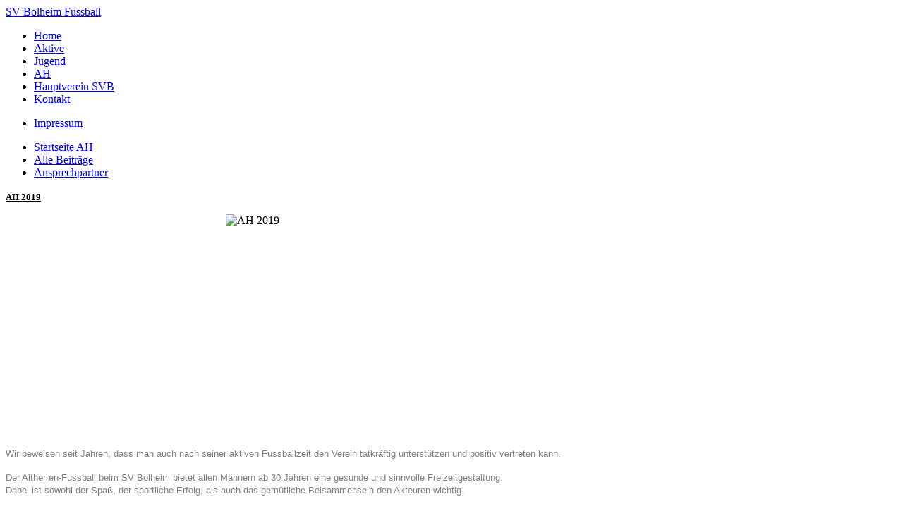

--- FILE ---
content_type: text/html; charset=utf-8
request_url: https://svbolheim-fussball.de/index.php/ah
body_size: 2819
content:
<!DOCTYPE html>
<html lang="de-de" dir="ltr">

<head>
    <meta charset="utf-8">
	<meta name="author" content="Timo">
	<meta name="viewport" content="width=device-width, initial-scale=1">
	<meta name="generator" content="Joomla! - Open Source Content Management">
	<title>Startseite AH</title>
	<link href="/media/system/images/joomla-favicon.svg" rel="icon" type="image/svg+xml">
	<link href="/media/system/images/favicon.ico" rel="alternate icon" type="image/vnd.microsoft.icon">
	<link href="/media/system/images/joomla-favicon-pinned.svg" rel="mask-icon" color="#000">

    <link href="/media/system/css/joomla-fontawesome.min.css?851723" rel="lazy-stylesheet"><noscript><link href="/media/system/css/joomla-fontawesome.min.css?851723" rel="stylesheet"></noscript>
	<link href="/media/templates/site/cassiopeia/css/template.min.css?851723" rel="stylesheet">
	<link href="/media/templates/site/cassiopeia/css/global/colors_alternative.min.css?851723" rel="stylesheet">
	<link href="/media/templates/site/cassiopeia/css/vendor/joomla-custom-elements/joomla-alert.min.css?0.4.1" rel="stylesheet">
	<style>:root {
		--hue: 214;
		--template-bg-light: #f0f4fb;
		--template-text-dark: #495057;
		--template-text-light: #ffffff;
		--template-link-color: var(--link-color);
		--template-special-color: #001B4C;
		
	}</style>

    <script src="/media/mod_menu/js/menu.min.js?851723" type="module"></script>
	<script type="application/json" class="joomla-script-options new">{"joomla.jtext":{"ERROR":"Fehler","MESSAGE":"Nachricht","NOTICE":"Hinweis","WARNING":"Warnung","JCLOSE":"Schließen","JOK":"OK","JOPEN":"Öffnen"},"system.paths":{"root":"","rootFull":"https:\/\/svbolheim-fussball.de\/","base":"","baseFull":"https:\/\/svbolheim-fussball.de\/"},"csrf.token":"c6a883a71a9f918fb9f590dae491b492"}</script>
	<script src="/media/system/js/core.min.js?a3d8f8"></script>
	<script src="/media/templates/site/cassiopeia/js/template.min.js?851723" type="module"></script>
	<script src="/media/system/js/messages.min.js?9a4811" type="module"></script>
	<script type="application/ld+json">{"@context":"https://schema.org","@graph":[{"@type":"Organization","@id":"https://svbolheim-fussball.de/#/schema/Organization/base","name":"SV Bolheim Fußball","url":"https://svbolheim-fussball.de/"},{"@type":"WebSite","@id":"https://svbolheim-fussball.de/#/schema/WebSite/base","url":"https://svbolheim-fussball.de/","name":"SV Bolheim Fußball","publisher":{"@id":"https://svbolheim-fussball.de/#/schema/Organization/base"}},{"@type":"WebPage","@id":"https://svbolheim-fussball.de/#/schema/WebPage/base","url":"https://svbolheim-fussball.de/index.php/ah","name":"Startseite AH","isPartOf":{"@id":"https://svbolheim-fussball.de/#/schema/WebSite/base"},"about":{"@id":"https://svbolheim-fussball.de/#/schema/Organization/base"},"inLanguage":"de-DE"},{"@type":"Article","@id":"https://svbolheim-fussball.de/#/schema/com_content/article/36","name":"Startseite AH","headline":"Startseite AH","inLanguage":"de-DE","isPartOf":{"@id":"https://svbolheim-fussball.de/#/schema/WebPage/base"}}]}</script>

</head>

<body class="site com_content wrapper-static view-article no-layout no-task itemid-149 has-sidebar-left">
    <header class="header container-header full-width">

        
        
                    <div class="grid-child">
                <div class="navbar-brand">
                    <a class="brand-logo" href="/">
                        <span title="SV Bolheim Fußball">SV Bolheim Fussball</span>                    </a>
                                    </div>
            </div>
        
                    <div class="grid-child container-nav">
                                    <ul class="mod-menu mod-list nav  nav-pills">
<li class="nav-item item-101 default"><a href="/index.php" >Home</a></li><li class="nav-item item-147"><a href="/index.php/1-mannschaft" >Aktive</a></li><li class="nav-item item-150"><a href="/index.php/jugend" >Jugend</a></li><li class="nav-item item-149 current active"><a href="/index.php/ah" aria-current="page">AH</a></li><li class="nav-item item-115"><a href="https://svbolheim.de/" target="_blank" rel="noopener noreferrer">Hauptverein SVB</a></li><li class="nav-item item-485"><a href="/index.php/kontakt" >Kontakt</a></li></ul>

                                                    <div class="container-search">
                        <ul class="mod-menu mod-list nav ">
<li class="nav-item item-122"><a href="/index.php/impressum" >Impressum</a></li></ul>

                    </div>
                            </div>
            </header>

    <div class="site-grid">
        
        
        
                    <div class="grid-child container-sidebar-left">
                <div class="sidebar-left card ">
        <div class="card-body">
                <ul class="mod-menu mod-list nav ">
<li class="nav-item item-362 current active"><a href="/index.php/ah" >Startseite AH</a></li><li class="nav-item item-347"><a href="/index.php/aktuell" >Alle Beiträge</a></li><li class="nav-item item-346"><a href="/index.php/ansprechpartner" >Ansprechpartner</a></li></ul>
    </div>
</div>

            </div>
        
        <div class="grid-child container-component">
            
            
            <div id="system-message-container" aria-live="polite"></div>

            <main>
                <div class="com-content-article item-page">
    <meta itemprop="inLanguage" content="de-DE">
    
    
        
        
    
    
        
                                                <div class="com-content-article__body">
        <p><span style="font-size: 10pt;"><strong><span style="color: #000000;"><a href="/images/AH/Bilder/2019/2019SGT/Turnier/20191020_122309.jpg" target="_blank" style="color: #000000;">AH 2019</a></span></strong></span></p>
<p><img src="/images/AH/Bilder/2019/2019SGT/Turnier/20191020_122309.jpg" alt="AH 2019" width="640" height="314" style="display: block; margin-left: auto; margin-right: auto;" /></p>
<p style="text-align: center;"><span style="font-family: arial, helvetica, sans-serif; font-size: 10pt;"></span></p>
<p><span style="font-family: arial, helvetica, sans-serif; font-size: 10pt; color: #808080;"><span style="font-family: arial, helvetica, sans-serif; font-size: 10pt; color: #808080;">Wir beweisen seit Jahren, dass man auch nach seiner aktiven Fussballzeit den Verein tatkräftig unterstützen und positiv vertreten kann.</span></span></p>
<p><span style="font-family: arial, helvetica, sans-serif; font-size: 10pt; color: #808080;">Der Altherren-Fussball beim SV Bolheim bietet allen Männern ab 30 Jahren eine gesunde und sinnvolle Freizeitgestaltung.&nbsp;<br />Dabei ist sowohl der Spaß, der sportliche Erfolg, als auch das gemütliche Beisammensein den Akteuren wichtig.</span></p>
<p><span style="font-family: arial, helvetica, sans-serif; font-size: 10pt;"><span style="color: #808080;">Seit 2013 wird das "Schiggos"-Gedächtnisturnier ausgetragen. Es ist einem verstorbenen Fussballkameraden gewidmet.<br />Sämtlicher Erlös kommt dem <a href="http://palliativmedizin.heidenheim.com/" target="_blank" rel="noopener noreferrer" style="color: #808080;">Förderverein Palliativmedizin Heidenheim e.V.</a>&nbsp;zugute.&nbsp;Näheres hierzu in "<a href="/index.php/aktuell/110-spende-palliativmedizin-heidenheim-e-v" style="color: #808080;">Spende 2017</a>" und "<a href="/index.php/aktuell/143-spende-2019-an-die-palliativmedizin-heidenheim-e-v" style="color: #808080;">2019</a>".<br /></span></span></p>
<p>&nbsp;</p>
<hr />
<p><span style="color: #808080; font-size: 10pt; font-family: arial, helvetica, sans-serif;"><br /><span style="color: #000000;"><strong><br />Termine und Aktuelles:</strong></span></span></p>
<p><span style="font-family: arial, helvetica, sans-serif;"></span></p>
<hr />
<p><span style="font-family: arial, helvetica, sans-serif;"><br /></span><span style="font-size: 10pt;"><strong><span style="color: #000000; font-family: arial, helvetica, sans-serif;">Offizielle Trainingszeiten Mittwochs:</span></strong></span></p>
<p><span style="font-family: arial, helvetica, sans-serif; color: #808080; font-size: 10pt;">* Sommer: <br />&nbsp; &nbsp;19:00 Uhr, Sportplatz SV Bolheim<br />* Winter<br />&nbsp; &nbsp;20:30 Uhr, Buchfeldhalle Bolheim<br /></span></p>
<p><span style="font-family: arial, helvetica, sans-serif; color: #808080; font-size: 10pt;"></span></p>
<p><span style="font-family: arial, helvetica, sans-serif; caret-color: auto; color: #808080; font-size: 10pt;">Neue Fußballkameraden sind uns immer herzlich willkommen!</span></p>
<p>&nbsp;</p>
<p><span style="font-family: arial, helvetica, sans-serif;"></span><span style="font-family: arial, helvetica, sans-serif;"></span></p>
<hr />
<p style="text-align: left;"><br /><span style="font-family: arial, helvetica, sans-serif;"><strong><span style="font-size: 10pt;">unsere Sponsoren:</span></strong></span></p>     </div>

        
                                        </div>

            </main>
            
        </div>

        
        
            </div>

            <footer class="container-footer footer full-width">
            <div class="grid-child">
                <div class="mod-banners bannergroup">

    <div class="mod-banners__item banneritem">
                                                                                                                                                                                                                                                                                                                                                                                                                                        <a
                            href="/index.php/component/banners/click/1" target="_blank" rel="noopener noreferrer"
                            title="Hus">
                            <img src="https://svbolheim-fussball.de/images/AH/Banner/logo.jpg" alt="Hus" width="230" height="117">                        </a>
                                                            </div>

</div>
<div class="mod-banners bannergroup">

    <div class="mod-banners__item banneritem">
                                                                                                                                                                                                                                                                                                                                                                                                                                        <a
                            href="/index.php/component/banners/click/2" target="_blank" rel="noopener noreferrer"
                            title="Henle">
                            <img src="https://svbolheim-fussball.de/images/AH/Banner/sprinter.gif" alt="Henle" width="250" height="117">                        </a>
                                                            </div>

</div>
<div class="mod-banners bannergroup">

    <div class="mod-banners__item banneritem">
                                                                                                                                                                                                                                                                                                                                                                                                                                        <a
                            href="/index.php/component/banners/click/4" target="_blank" rel="noopener noreferrer"
                            title="wündisch">
                            <img src="https://svbolheim-fussball.de/images/AH/Banner/wndisch.jpeg" alt="wündisch" width="250" height="117">                        </a>
                                                            </div>

</div>

            </div>
        </footer>
    
            <a href="#top" id="back-top" class="back-to-top-link" aria-label="Zurück nach oben">
            <span class="icon-arrow-up icon-fw" aria-hidden="true"></span>
        </a>
    
    
</body>

</html>
